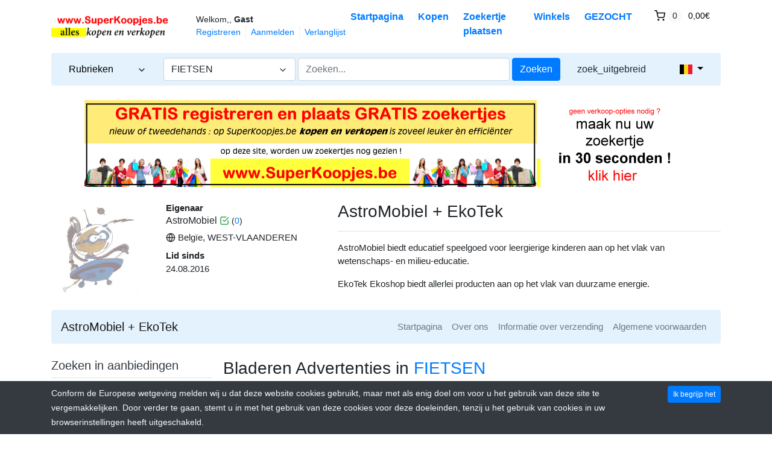

--- FILE ---
content_type: text/html; charset=UTF-8
request_url: https://superkoopjes.be/store/astromobiel-ekotek/?limit=10&parent_id=9608
body_size: 10431
content:
<!DOCTYPE html>

<html dir="ltr" lang="nl">
<head>
    <title>Bladeren Advertenties in FIETSEN - 10 items per page
 | AstroMobiel + EkoTek</title>
    <meta charset="utf-8">
<meta name="robots" content="index, follow">
<meta name="viewport" content="width=device-width, initial-scale=1.0">
<meta http-equiv="X-UA-Compatible" content="IE=edge">

    <link href="/css/flag-icons/css/flag-icon.min.css" rel="stylesheet" type="text/css">
<link href="/css/bootstrap.min.css" rel="stylesheet" type="text/css">
<link href="/js/slick/slick.css" rel="stylesheet" type="text/css">
<link href="/js/slick/slick-theme.css" rel="stylesheet" type="text/css">
<link href="/js/magnific-popup/magnific-popup.css" rel="stylesheet" type="text/css">
<link href="/css/default.css" rel="stylesheet" type="text/css">
<!--[if lt IE 9]><link href="/css/style.ie.css" media="all" rel="stylesheet" type="text/css"><![endif]-->
<link href="/css/mods.css" rel="stylesheet" type="text/css">
<link href="/uploads/favicon.ico" rel="shortcut icon" type="image/vnd.microsoft.icon">
<script src="/js/feather.min.js" type="text/javascript"></script>
<script type="text/javascript" src="/js/jquery.min.js"></script>
<script type="text/javascript" src="/js/jquery-migrate-3.0.0.min.js"></script>
<link href="/themes/eight/css/theme.css" media="all" rel="stylesheet" type="text/css">
<link href="/themes/eight/css/header.one.css" media="all" rel="stylesheet" type="text/css">
<link href="/themes/eight/css/colors.css" media="all" rel="stylesheet" type="text/css"></head>
<body class="theme-blue">


<!-- HEADER -->
<header>
    
<!-- NAVIGATION FOR LG & UP -->
<div class="d-none d-lg-block desktop-navbar">
    <div class="container">
        <!-- HEADER NAVIGATION -->
        <nav class="navbar navbar-expand-lg px-0">
            <a class="navbar-brand" href="https://Superkoopjes.be/"
               title="SuperKoopjes">
                <img src="/uploads/SuperKoopjes4.png"
                     class="img-fluid"
                     alt="SuperKoopjes">
            </a>
            <div class="collapse navbar-collapse">
                <div class="ml-2">
                    <small class="au-welcome-user">
                        Welkom,, <strong>Gast</strong>                    </small>

                    <div class="au-links-desktop">
                        
<ul class="navbar-nav nav-links-desktop">
    <li class="nav-item">
                    <a class="nav-link"
               href="https://Superkoopjes.be/sign-up"
               title="Registreren">Registreren </a>
            </li>
    <li class="nav-item">
                    <a class="nav-link dialog-box" rel="nofollow"
               href="https://Superkoopjes.be/sign-in-modal"
               title="Aanmelden">Aanmelden</a>
            </li>

    <li class="nav-item">
        <a class="nav-link"
           href="https://Superkoopjes.be/wish-list"
           title="Verlanglijst">Verlanglijst</a>
    </li>
</ul>

<div class="dropdown user-dropdown">
    <button class="btn dropdown-toggle" type="button"
            id="myAccountDropdown" data-toggle="dropdown" aria-haspopup="true" aria-expanded="true">
                            <span class="badge badge-text badge-slim">Mijn account</span>
    </button>

    <div class="dropdown-menu dropdown-menu-right" aria-labelledby="myAccountDropdown">

        
                                                                                                                                                                        
                    <a class="dropdown-item"
               href="https://Superkoopjes.be/sign-up"
               title="Registreren">
                Registreren </a>
        
        
                    <a class="dropdown-item dialog-box"
               href="https://Superkoopjes.be/sign-in-modal"
               title="Aanmelden">Aanmelden</a>
            </div>
</div>



                    </div>
                </div>

                <ul class="navbar-nav nav-main-menu ml-auto">
                                                                        <li class="nav-item ">
                                <a class="nav-link"
                                   href="https://Superkoopjes.be/">
                                    Startpagina                                </a>
                            </li>
                                                                                                <li class="nav-item ">
                                <a class="nav-link"
                                   href="https://Superkoopjes.be/categories">
                                    Kopen                                </a>
                            </li>
                                                                                                <li class="nav-item ">
                                <a class="nav-link"
                                   href="https://Superkoopjes.be/sell">
                                    Zoekertje plaatsen                                </a>
                            </li>
                                                                                                                                            <li class="nav-item ">
                                <a class="nav-link"
                                   href="https://Superkoopjes.be/all-stores">
                                    Winkels                                </a>
                            </li>
                                                                                                                                            <li class="nav-item ">
                                <a class="nav-link"
                                   href="https://Superkoopjes.be/classifieds">
                                    GEZOCHT                                </a>
                            </li>
                                            
                    <!-- ## -- ADD -- [ MOD:- CURRENCY SELECTOR ] -->
                                        <!-- ## -- ./ADD -- [ MOD:- CURRENCY SELECTOR ] -->

                                            <li class="nav-item au-cart-dropdown">
                            
<div class="dropdown cart-dropdown">
    <!-- DESKTOP BUTTON -->
    <button class="btn dropdown-toggle d-none d-lg-block" type="button" id="cartDropdown" data-toggle="dropdown"
            aria-haspopup="true" aria-expanded="true">
        <span data-feather="shopping-cart"></span>
        <span class="badge badge-pill badge-light">0</span>
        <span class="badge badge-text badge-slim">0,00€</span>
    </button>
    <!-- /DESKTOP BUTTON -->

    <!-- MOBILE BUTTON -->
    <a href="https://Superkoopjes.be/cart" class="btn d-block d-lg-none">
        <span data-feather="shopping-cart"></span>
        <span class="badge badge-pill badge-light">0</span>
    </a>
    <!-- /MOBILE BUTTON -->

    <div class="dropdown-menu dropdown-menu-right" aria-labelledby="cartDropdown">

                    <div class="text-center"> Your shopping cart is empty.</div>
            </div>
</div>                        </li>
                                    </ul>
            </div>
        </nav>

        <!-- /HEADER NAVIGATION -->

        <!-- SEARCH BAR -->
        <nav class="navbar navbar-light navbar-expand-lg nav-search mt-1 mb-4">
            <div class="row">
                <!-- BROWSE CATEGORIES DROPDOWN -->
                <div class="col-2">
                    <div class="dropdown categories-dropdown">
                        <button class="btn btn-block btn-icon dropdown-toggle" type="button" id="categoriesDropdown"
                                data-toggle="dropdown"
                                aria-haspopup="true" aria-expanded="true">
                            <span>Rubrieken</span>
                            <span data-feather="chevron-down"></span>
                        </button>

                        <div class="dropdown-menu" aria-labelledby="categoriesDropdown">
                            <div class="row">
                                                                        <div class="col-6 categories-item pb-1">
                                            <a href="https://Superkoopjes.be/category/antiek-brocante">
                                                ANTIEK & BROCANTE                                            </a>

                                            <small>(38)</small>
                                        </div>
                                                                                                            <div class="col-6 categories-item pb-1">
                                            <a href="https://Superkoopjes.be/category/audio-video-tv">
                                                AUDIO, VIDEO & TV                                            </a>

                                            <small>(101)</small>
                                        </div>
                                                                                                            <div class="col-6 categories-item pb-1">
                                            <a href="https://Superkoopjes.be/category/auto-en-auto-onderdelen">
                                                AUTO en auto-onderdelen                                            </a>

                                            <small>(35)</small>
                                        </div>
                                                                                                            <div class="col-6 categories-item pb-1">
                                            <a href="https://Superkoopjes.be/category/boeken-cd-dvd-video">
                                                BOEKEN / CD / DVD / VIDEO                                            </a>

                                            <small>(1315)</small>
                                        </div>
                                                                                                            <div class="col-6 categories-item pb-1">
                                            <a href="https://Superkoopjes.be/category/bromfietsen-scooters">
                                                BROMFIETSEN & SCOOTERS                                            </a>

                                            <small>(18)</small>
                                        </div>
                                                                                                            <div class="col-6 categories-item pb-1">
                                            <a href="https://Superkoopjes.be/category/campers-en-accessoires">
                                                CAMPERS en accessoires                                            </a>

                                            <small>(2)</small>
                                        </div>
                                                                                                            <div class="col-6 categories-item pb-1">
                                            <a href="https://Superkoopjes.be/category/caravans-en-onderdelen">
                                                CARAVANS en onderdelen                                            </a>

                                            <small>(6)</small>
                                        </div>
                                                                                                            <div class="col-6 categories-item pb-1">
                                            <a href="https://Superkoopjes.be/category/computers-en-onderdelen">
                                                COMPUTERS en onderdelen                                            </a>

                                            <small>(39)</small>
                                        </div>
                                                                                                            <div class="col-6 categories-item pb-1">
                                            <a href="https://Superkoopjes.be/category/dieren-en-toebehoren">
                                                DIEREN en toebehoren                                            </a>

                                            <small>(19)</small>
                                        </div>
                                                                                                            <div class="col-6 categories-item pb-1">
                                            <a href="https://Superkoopjes.be/category/doe-het-zelf">
                                                DOE-HET-ZELF                                            </a>

                                            <small>(36)</small>
                                        </div>
                                                                                                            <div class="col-6 categories-item pb-1">
                                            <a href="https://Superkoopjes.be/category/fietsen">
                                                FIETSEN                                            </a>

                                            <small>(26)</small>
                                        </div>
                                                                                                            <div class="col-6 categories-item pb-1">
                                            <a href="https://Superkoopjes.be/category/games">
                                                GAMES                                            </a>

                                            <small>(16)</small>
                                        </div>
                                                                                                            <div class="col-6 categories-item pb-1">
                                            <a href="https://Superkoopjes.be/category/geschenken">
                                                GESCHENKEN                                            </a>

                                            <small>(43)</small>
                                        </div>
                                                                                                            <div class="col-6 categories-item pb-1">
                                            <a href="https://Superkoopjes.be/category/hobby">
                                                HOBBY                                            </a>

                                            <small>(10)</small>
                                        </div>
                                                                                                            <div class="col-6 categories-item pb-1">
                                            <a href="https://Superkoopjes.be/category/immo">
                                                IMMO                                            </a>

                                            <small>(17)</small>
                                        </div>
                                                                                                            <div class="col-6 categories-item pb-1">
                                            <a href="https://Superkoopjes.be/category/jobs">
                                                JOBS                                            </a>

                                            <small>(9)</small>
                                        </div>
                                                                                                            <div class="col-6 categories-item pb-1">
                                            <a href="https://Superkoopjes.be/category/juwelen-en-sieraden">
                                                JUWELEN en SIERADEN                                            </a>

                                            <small>(13)</small>
                                        </div>
                                                                                                            <div class="col-6 categories-item pb-1">
                                            <a href="https://Superkoopjes.be/category/keuken">
                                                KEUKEN                                            </a>

                                            <small>(21)</small>
                                        </div>
                                                                                                            <div class="col-6 categories-item pb-1">
                                            <a href="https://Superkoopjes.be/category/kledij">
                                                KLEDIJ                                            </a>

                                            <small>(118)</small>
                                        </div>
                                                                                                            <div class="col-6 categories-item pb-1">
                                            <a href="https://Superkoopjes.be/category/kunst">
                                                KUNST                                            </a>

                                            <small>(9)</small>
                                        </div>
                                                                                                            <div class="col-6 categories-item pb-1">
                                            <a href="https://Superkoopjes.be/category/meubelen">
                                                MEUBELEN                                            </a>

                                            <small>(154)</small>
                                        </div>
                                                                                                            <div class="col-6 categories-item pb-1">
                                            <a href="https://Superkoopjes.be/category/motoren">
                                                MOTOREN                                            </a>

                                            <small>(12)</small>
                                        </div>
                                                                                                            <div class="col-6 categories-item pb-1">
                                            <a href="https://Superkoopjes.be/category/oldtimers-en-onderdelen">
                                                OLDTIMERS en onderdelen                                            </a>

                                            <small>(0)</small>
                                        </div>
                                                                                                            <div class="col-6 categories-item pb-1">
                                            <a href="https://Superkoopjes.be/category/parfums">
                                                PARFUMS                                            </a>

                                            <small>(0)</small>
                                        </div>
                                                                                                            <div class="col-6 categories-item pb-1">
                                            <a href="https://Superkoopjes.be/category/security-veiligheid">
                                                SECURITY / VEILIGHEID                                            </a>

                                            <small>(11)</small>
                                        </div>
                                                                                                            <div class="col-6 categories-item pb-1">
                                            <a href="https://Superkoopjes.be/category/smartphones-gsm">
                                                SMARTPHONES & GSM                                            </a>

                                            <small>(53)</small>
                                        </div>
                                                                                                            <div class="col-6 categories-item pb-1">
                                            <a href="https://Superkoopjes.be/category/speelgoed">
                                                SPEELGOED                                            </a>

                                            <small>(36)</small>
                                        </div>
                                                                                                            <div class="col-6 categories-item pb-1">
                                            <a href="https://Superkoopjes.be/category/sport">
                                                SPORT                                            </a>

                                            <small>(18)</small>
                                        </div>
                                                                                                            <div class="col-6 categories-item pb-1">
                                            <a href="https://Superkoopjes.be/category/tickets">
                                                TICKETS                                            </a>

                                            <small>(1)</small>
                                        </div>
                                                                                                            <div class="col-6 categories-item pb-1">
                                            <a href="https://Superkoopjes.be/category/toestellen">
                                                TOESTELLEN                                            </a>

                                            <small>(84)</small>
                                        </div>
                                                                                                            <div class="col-6 categories-item pb-1">
                                            <a href="https://Superkoopjes.be/category/verzamelen">
                                                VERZAMELEN                                            </a>

                                            <small>(11)</small>
                                        </div>
                                                                                                            <div class="col-6 categories-item pb-1">
                                            <a href="https://Superkoopjes.be/category/diversen-alle-overige">
                                                DIVERSEN (ALLE OVERIGE)                                            </a>

                                            <small>(573)</small>
                                        </div>
                                                                                                            <div class="col-6 categories-item pb-1">
                                            <a href="https://Superkoopjes.be/category/volwassenen-div-rubrieken">
                                                VOLWASSENEN - div. rubrieken                                            </a>

                                            <small>(2)</small>
                                        </div>
                                                                                                </div>
                        </div>
                    </div>
                </div>
                <!-- /BROWSE CATEGORIES DROPDOWN -->

                <div class="col">
                    <!-- SEARCH FORM -->
                    <form id="form-header-search" class="row"
                          action="https://Superkoopjes.be/search"
                          method="get">
                        <input type="hidden" name="parent_id" value="9608">                        <div class="col-4 px-0">
                            <ul id="category-select-content">
                                <li>
                                    <a href="#"
                                       data-id=""
                                       data-category-name="Alle rubrieken">
                                        Alle rubrieken                                    </a>
                                </li>
                                                                    <li>
                                        <a href="https://Superkoopjes.be/category/antiek-brocante"
                                           data-id="9584"
                                           data-category-name="ANTIEK & BROCANTE">
                                            ANTIEK & BROCANTE                                        </a>
                                    </li>
                                                                    <li>
                                        <a href="https://Superkoopjes.be/category/audio-video-tv"
                                           data-id="9601"
                                           data-category-name="AUDIO, VIDEO & TV">
                                            AUDIO, VIDEO & TV                                        </a>
                                    </li>
                                                                    <li>
                                        <a href="https://Superkoopjes.be/category/auto-en-auto-onderdelen"
                                           data-id="9580"
                                           data-category-name="AUTO en auto-onderde...">
                                            AUTO en auto-onderdelen                                        </a>
                                    </li>
                                                                    <li>
                                        <a href="https://Superkoopjes.be/category/boeken-cd-dvd-video"
                                           data-id="9582"
                                           data-category-name="BOEKEN / CD / DVD / ...">
                                            BOEKEN / CD / DVD / VIDEO                                        </a>
                                    </li>
                                                                    <li>
                                        <a href="https://Superkoopjes.be/category/bromfietsen-scooters"
                                           data-id="9621"
                                           data-category-name="BROMFIETSEN & SCOOTE...">
                                            BROMFIETSEN & SCOOTERS                                        </a>
                                    </li>
                                                                    <li>
                                        <a href="https://Superkoopjes.be/category/campers-en-accessoires"
                                           data-id="9610"
                                           data-category-name="CAMPERS en accessoir...">
                                            CAMPERS en accessoires                                        </a>
                                    </li>
                                                                    <li>
                                        <a href="https://Superkoopjes.be/category/caravans-en-onderdelen"
                                           data-id="9605"
                                           data-category-name="CARAVANS en onderdel...">
                                            CARAVANS en onderdelen                                        </a>
                                    </li>
                                                                    <li>
                                        <a href="https://Superkoopjes.be/category/computers-en-onderdelen"
                                           data-id="9602"
                                           data-category-name="COMPUTERS en onderde...">
                                            COMPUTERS en onderdelen                                        </a>
                                    </li>
                                                                    <li>
                                        <a href="https://Superkoopjes.be/category/dieren-en-toebehoren"
                                           data-id="9600"
                                           data-category-name="DIEREN en toebehoren">
                                            DIEREN en toebehoren                                        </a>
                                    </li>
                                                                    <li>
                                        <a href="https://Superkoopjes.be/category/doe-het-zelf"
                                           data-id="9616"
                                           data-category-name="DOE-HET-ZELF">
                                            DOE-HET-ZELF                                        </a>
                                    </li>
                                                                    <li>
                                        <a href="https://Superkoopjes.be/category/fietsen"
                                           data-id="9608"
                                           data-category-name="FIETSEN">
                                            FIETSEN                                        </a>
                                    </li>
                                                                    <li>
                                        <a href="https://Superkoopjes.be/category/games"
                                           data-id="9617"
                                           data-category-name="GAMES">
                                            GAMES                                        </a>
                                    </li>
                                                                    <li>
                                        <a href="https://Superkoopjes.be/category/geschenken"
                                           data-id="9591"
                                           data-category-name="GESCHENKEN">
                                            GESCHENKEN                                        </a>
                                    </li>
                                                                    <li>
                                        <a href="https://Superkoopjes.be/category/hobby"
                                           data-id="9633"
                                           data-category-name="HOBBY">
                                            HOBBY                                        </a>
                                    </li>
                                                                    <li>
                                        <a href="https://Superkoopjes.be/category/immo"
                                           data-id="9581"
                                           data-category-name="IMMO">
                                            IMMO                                        </a>
                                    </li>
                                                                    <li>
                                        <a href="https://Superkoopjes.be/category/jobs"
                                           data-id="9579"
                                           data-category-name="JOBS">
                                            JOBS                                        </a>
                                    </li>
                                                                    <li>
                                        <a href="https://Superkoopjes.be/category/juwelen-en-sieraden"
                                           data-id="9603"
                                           data-category-name="JUWELEN en SIERADEN">
                                            JUWELEN en SIERADEN                                        </a>
                                    </li>
                                                                    <li>
                                        <a href="https://Superkoopjes.be/category/keuken"
                                           data-id="9626"
                                           data-category-name="KEUKEN">
                                            KEUKEN                                        </a>
                                    </li>
                                                                    <li>
                                        <a href="https://Superkoopjes.be/category/kledij"
                                           data-id="9583"
                                           data-category-name="KLEDIJ">
                                            KLEDIJ                                        </a>
                                    </li>
                                                                    <li>
                                        <a href="https://Superkoopjes.be/category/kunst"
                                           data-id="9588"
                                           data-category-name="KUNST">
                                            KUNST                                        </a>
                                    </li>
                                                                    <li>
                                        <a href="https://Superkoopjes.be/category/meubelen"
                                           data-id="9590"
                                           data-category-name="MEUBELEN">
                                            MEUBELEN                                        </a>
                                    </li>
                                                                    <li>
                                        <a href="https://Superkoopjes.be/category/motoren"
                                           data-id="9620"
                                           data-category-name="MOTOREN">
                                            MOTOREN                                        </a>
                                    </li>
                                                                    <li>
                                        <a href="https://Superkoopjes.be/category/oldtimers-en-onderdelen"
                                           data-id="9606"
                                           data-category-name="OLDTIMERS en onderde...">
                                            OLDTIMERS en onderdelen                                        </a>
                                    </li>
                                                                    <li>
                                        <a href="https://Superkoopjes.be/category/parfums"
                                           data-id="9635"
                                           data-category-name="PARFUMS">
                                            PARFUMS                                        </a>
                                    </li>
                                                                    <li>
                                        <a href="https://Superkoopjes.be/category/security-veiligheid"
                                           data-id="9611"
                                           data-category-name="SECURITY / VEILIGHEI...">
                                            SECURITY / VEILIGHEID                                        </a>
                                    </li>
                                                                    <li>
                                        <a href="https://Superkoopjes.be/category/smartphones-gsm"
                                           data-id="9624"
                                           data-category-name="SMARTPHONES & GSM">
                                            SMARTPHONES & GSM                                        </a>
                                    </li>
                                                                    <li>
                                        <a href="https://Superkoopjes.be/category/speelgoed"
                                           data-id="9585"
                                           data-category-name="SPEELGOED">
                                            SPEELGOED                                        </a>
                                    </li>
                                                                    <li>
                                        <a href="https://Superkoopjes.be/category/sport"
                                           data-id="9589"
                                           data-category-name="SPORT">
                                            SPORT                                        </a>
                                    </li>
                                                                    <li>
                                        <a href="https://Superkoopjes.be/category/tickets"
                                           data-id="9618"
                                           data-category-name="TICKETS">
                                            TICKETS                                        </a>
                                    </li>
                                                                    <li>
                                        <a href="https://Superkoopjes.be/category/toestellen"
                                           data-id="9587"
                                           data-category-name="TOESTELLEN">
                                            TOESTELLEN                                        </a>
                                    </li>
                                                                    <li>
                                        <a href="https://Superkoopjes.be/category/verzamelen"
                                           data-id="9619"
                                           data-category-name="VERZAMELEN">
                                            VERZAMELEN                                        </a>
                                    </li>
                                                                    <li>
                                        <a href="https://Superkoopjes.be/category/diversen-alle-overige"
                                           data-id="9586"
                                           data-category-name="DIVERSEN (ALLE OVERI...">
                                            DIVERSEN (ALLE OVERIGE)                                        </a>
                                    </li>
                                                                    <li>
                                        <a href="https://Superkoopjes.be/category/volwassenen-div-rubrieken"
                                           data-id="9614"
                                           data-category-name="VOLWASSENEN - div. r...">
                                            VOLWASSENEN - div. rubrieken                                        </a>
                                    </li>
                                                            </ul>
                            <a id="category-select-btn" class="form-control" href="#">
                                <span>FIETSEN</span> <span data-feather="chevron-down"></span>
                            </a>
                        </div>
                        <div class="col px-1">
                            <input id="basic-search" type="text" name="keywords" class="form-control"
                                   value=""
                                   placeholder="Zoeken...">
                        </div>
                        <div class="col-auto px-0">
                            <button type="submit"
                                    class="btn btn-primary">Zoeken</button>
                        </div>
                    </form>
                    <!-- /SEARCH FORM -->
                </div>

                <!-- ADVANCED SEARCH LINK -->
                <div class="col-auto">
                    <a class="btn btn-link"
                       href="https://Superkoopjes.be/advanced-search">zoek_uitgebreid</a>
                </div>
                <!-- /ADVANCED SEARCH LINK -->

                <!-- LANGUAGE BAR -->
                <div class="col-auto">
                    
    <div class="dropdown language-dropdown">
        <button class="btn dropdown-toggle" type="button"
                id="languageDropdown" data-toggle="dropdown" aria-haspopup="true" aria-expanded="true">
            <span class="flag-icon flag-icon-be"></span>
        </button>

                    <div class="dropdown-menu dropdown-menu-right" aria-labelledby="languageDropdown">
                                    <a class="dropdown-item"
                       href="https://Superkoopjes.be/store/astromobiel-ekotek/?limit=10&parent_id=9608&lang=en_GB">
                        <span class="flag-icon flag-icon-gb mr-2"></span>
                        English                    </a>
                                    <a class="dropdown-item"
                       href="https://Superkoopjes.be/store/astromobiel-ekotek/?limit=10&parent_id=9608&lang=en_US">
                        <span class="flag-icon flag-icon-us mr-2"></span>
                        English                    </a>
                                    <a class="dropdown-item"
                       href="https://Superkoopjes.be/store/astromobiel-ekotek/?limit=10&parent_id=9608&lang=fr_BE">
                        <span class="flag-icon flag-icon-be mr-2"></span>
                        French Belgium                    </a>
                                    <a class="dropdown-item"
                       href="https://Superkoopjes.be/store/astromobiel-ekotek/?limit=10&parent_id=9608&lang=nl_BE">
                        <span class="flag-icon flag-icon-be mr-2"></span>
                        Dutch Belgium                    </a>
                                    <a class="dropdown-item"
                       href="https://Superkoopjes.be/store/astromobiel-ekotek/?limit=10&parent_id=9608&lang=nl_NL">
                        <span class="flag-icon flag-icon-nl mr-2"></span>
                        Dutch                    </a>
                            </div>
            </div>
                </div>
                <!-- /LANGUAGE BAR -->
            </div>
        </nav>
        <!-- /SEARCH BAR -->
    </div>
</div>
<!-- /NAVIGATION FOR LG & UP -->

<!-- NAVIGATION FOR MD & LOWER -->
<div class="d-block d-lg-none mobile-navbar">
    <nav class="navbar" id="mobileNavbar">
        <button type="button" data-toggle="collapse" data-target="#mobileHeaderMenu"
                aria-expanded="false" aria-controls="mobileHeaderMenu">
            <span data-feather="menu"></span>
        </button>

        <a class="navbar-brand" href="https://Superkoopjes.be/"
           title="SuperKoopjes">
            <img src="/uploads/SuperKoopjes4.png"
                 class="img-fluid"
                 alt="SuperKoopjes">
        </a>

        <button type="button" data-toggle="collapse" data-target="#mobileSearchForm"
                aria-expanded="false" aria-controls="mobileSearchForm">
            <span data-feather="search"></span>
        </button>

                    <div class="au-cart-dropdown">
                
<div class="dropdown cart-dropdown">
    <!-- DESKTOP BUTTON -->
    <button class="btn dropdown-toggle d-none d-lg-block" type="button" id="cartDropdown" data-toggle="dropdown"
            aria-haspopup="true" aria-expanded="true">
        <span data-feather="shopping-cart"></span>
        <span class="badge badge-pill badge-light">0</span>
        <span class="badge badge-text badge-slim">0,00€</span>
    </button>
    <!-- /DESKTOP BUTTON -->

    <!-- MOBILE BUTTON -->
    <a href="https://Superkoopjes.be/cart" class="btn d-block d-lg-none">
        <span data-feather="shopping-cart"></span>
        <span class="badge badge-pill badge-light">0</span>
    </a>
    <!-- /MOBILE BUTTON -->

    <div class="dropdown-menu dropdown-menu-right" aria-labelledby="cartDropdown">

                    <div class="text-center"> Your shopping cart is empty.</div>
            </div>
</div>            </div>
        
        <!-- SEARCH FORM -->
        <div class="collapse" id="mobileSearchForm">
            <form action="https://Superkoopjes.be/search"
                  method="get">

                <div class="has-icons">
                     <input type="text" name="keywords" value="" id="basic-search" placeholder="Zoeken..." class="form-control has-icon-right">                     <span class="glyphicon glyphicon-search btn-icon-search icon-right"></span>
                </div>
            </form>
        </div>
        <!-- /SEARCH FORM -->

        <!-- HEADER MENU -->
        <div class="collapse" id="mobileHeaderMenu">
            <ul class="nav flex-column">
                <li class="nav-item">
                    <div class="d-flex justify-content-between">
                        <small class="au-welcome-user">
                            Welkom,, <strong>Gast</strong>                        </small>

                        <!-- LANGUAGE BAR -->
                        
    <div class="dropdown language-dropdown">
        <button class="btn dropdown-toggle" type="button"
                id="languageDropdown" data-toggle="dropdown" aria-haspopup="true" aria-expanded="true">
            <span class="flag-icon flag-icon-be"></span>
        </button>

                    <div class="dropdown-menu dropdown-menu-right" aria-labelledby="languageDropdown">
                                    <a class="dropdown-item"
                       href="https://Superkoopjes.be/store/astromobiel-ekotek/?limit=10&parent_id=9608&lang=en_GB">
                        <span class="flag-icon flag-icon-gb mr-2"></span>
                        English                    </a>
                                    <a class="dropdown-item"
                       href="https://Superkoopjes.be/store/astromobiel-ekotek/?limit=10&parent_id=9608&lang=en_US">
                        <span class="flag-icon flag-icon-us mr-2"></span>
                        English                    </a>
                                    <a class="dropdown-item"
                       href="https://Superkoopjes.be/store/astromobiel-ekotek/?limit=10&parent_id=9608&lang=fr_BE">
                        <span class="flag-icon flag-icon-be mr-2"></span>
                        French Belgium                    </a>
                                    <a class="dropdown-item"
                       href="https://Superkoopjes.be/store/astromobiel-ekotek/?limit=10&parent_id=9608&lang=nl_BE">
                        <span class="flag-icon flag-icon-be mr-2"></span>
                        Dutch Belgium                    </a>
                                    <a class="dropdown-item"
                       href="https://Superkoopjes.be/store/astromobiel-ekotek/?limit=10&parent_id=9608&lang=nl_NL">
                        <span class="flag-icon flag-icon-nl mr-2"></span>
                        Dutch                    </a>
                            </div>
            </div>
                        <!-- /LANGUAGE BAR -->
                    </div>
                </li>

                <!-- ## -- ADD -- [ MOD:- CURRENCY SELECTOR ] -->
                                <!-- ## -- ./ADD -- [ MOD:- CURRENCY SELECTOR ] -->

                                                            <li class="nav-item ">
                            <a class="nav-link"
                               href="https://Superkoopjes.be/">
                                Startpagina                            </a>
                        </li>
                                                                                <li class="nav-item ">
                            <a class="nav-link"
                               href="https://Superkoopjes.be/categories">
                                Kopen                            </a>
                        </li>
                                                                                <li class="nav-item ">
                            <a class="nav-link"
                               href="https://Superkoopjes.be/sell">
                                Zoekertje plaatsen                            </a>
                        </li>
                                                                                                                    <li class="nav-item ">
                            <a class="nav-link"
                               href="https://Superkoopjes.be/all-stores">
                                Winkels                            </a>
                        </li>
                                                                                                                    <li class="nav-item ">
                            <a class="nav-link"
                               href="https://Superkoopjes.be/classifieds">
                                GEZOCHT                            </a>
                        </li>
                                    
                <li class="nav-item">
                    <a class="nav-link"
                       href="https://Superkoopjes.be/wish-list"
                       title="Verlanglijst">Verlanglijst</a>
                </li>

                <li class="nav-item au-links-mobile">
                    
<span>
            <a class="nav-link"
           href="https://Superkoopjes.be/sign-up"
           title="Registreren">Registreren </a>
    </span>
/
<span>
            <a class="nav-link dialog-box" rel="nofollow"
           href="https://Superkoopjes.be/sign-in-modal"
           title="Aanmelden">Aanmelden</a>
    </span>
                </li>
            </ul>
        </div>
        <!-- /HEADER MENU -->
    </nav>

</div>
<!-- /NAVIGATION FOR MD & LOWER -->

    <!-- HEADER ADVERT -->
            <div class="mb-4 mx-3 text-center">
            
    <a href="https://Superkoopjes.be/aredir/5"
       target="_blank">
        <img src="/uploads/SUPERKOOPJES-bannerSITE-20170916-(1).png"
             class="img-fluid" alt="SITE - HEAD BANNER">
    </a>
        </div>
        <!-- /HEADER ADVERT -->
</header>
<!-- /HEADER -->


<!-- MAIN CONTENT -->
<main class="container">
            <!-- HEADLINE -->
                <!-- /HEADLINE -->

        <!-- SITE MESSAGES -->
                <!-- /SITE MESSAGES -->

        <header class="store-header mb-4">
    <div class="row mb-3">
        <div class="col-6 col-sm-2">
            <img src="/uploads/cache/UFOalien-300x300.gif" alt="AstroMobiel + EkoTek" class="img-fluid rounded" >        </div>

        <div class="col-6 col-sm-3">
            <dl>
                <dt>Eigenaar</dt>
                <dd>
                    <h6>AstroMobiel <svg xmlns="http://www.w3.org/2000/svg" width="24" height="24" viewBox="0 0 24 24" fill="none" stroke="currentColor" stroke-width="2" stroke-linecap="round" stroke-linejoin="round" class="feather feather-check-square text-success" title="Geverifieerde gebruiker"><polyline points="9 11 12 14 22 4"></polyline><path d="M21 12v7a2 2 0 0 1-2 2H5a2 2 0 0 1-2-2V5a2 2 0 0 1 2-2h11"></path></svg> <small>(<a href="https://Superkoopjes.be/display-feedback/astromobiel">0</a>)</small></h6>
                </dd>
                <dd>
                    <span data-feather="globe"></span>
                    Belgïe, WEST-VLAANDEREN                </dd>

                <dt>Lid sinds</dt>
                <dd>24.08.2016</dd>
            </dl>

                    </div>

        <div class="col-12 col-sm-7">
            
    <div class="d-flex justify-content-between flex-wrap flex-md-nowrap align-items-center pb-2 mb-3 border-bottom">
        <h1 class="h3">AstroMobiel + EkoTek</h1>

            </div>


            <div class="my-2">
                <p>AstroMobiel biedt educatief speelgoed voor leergierige kinderen aan op het vlak van wetenschaps- en milieu-educatie.</p><p>EkoTek Ekoshop biedt allerlei producten aan op het vlak van duurzame energie.</p>            </div>
        </div>
    </div>

    <nav class="navbar navbar-expand-lg navbar-light">
        <a class="navbar-brand"
           href="https://Superkoopjes.be/store/astromobiel-ekotek">AstroMobiel + EkoTek</a>

        <button class="navbar-toggler" type="button" data-toggle="collapse" data-target="#storeNav"
                aria-controls="storeNav" aria-expanded="false" aria-label="Toggle navigation">
            <span class="navbar-toggler-icon"></span>
        </button>
        <div class="collapse navbar-collapse" id="storeNav">
            <ul class="navbar-nav ml-auto">
                <li class="nav-item">
                    <a class="nav-link" href="https://Superkoopjes.be/store/astromobiel-ekotek">
                        Startpagina                    </a>
                </li>
                <li class="nav-item">
                    <a class="nav-link" href="https://Superkoopjes.be/store/astromobiel-ekotek/?page=store_about">
                        Over ons                    </a>
                </li>
                <li class="nav-item">
                    <a class="nav-link"
                       href="https://Superkoopjes.be/store/astromobiel-ekotek/?page=store_shipping_information">
                        Informatie over verzending                    </a>
                </li>
                <li class="nav-item">
                    <a class="nav-link"
                       href="https://Superkoopjes.be/store/astromobiel-ekotek/?page=store_company_policies">
                        Algemene voorwaarden                    </a>
                </li>
            </ul>
        </div>
    </nav>
</header>



<div class="row">
    <nav class="col-lg-3 pr-lg-1 sidebar">
        <!-- SIDEBAR -->
        
<nav class="sidebar-menu sidebar-search">
    <div class="h5 sidebar-heading pb-2 border-bottom">
        <a data-toggle="collapse" href="#searchFilterForm"
           role="button" aria-expanded="false" aria-controls="searchFilterForm">
            Zoeken in aanbiedingen            <span class="glyphicon glyphicon-triangle-bottom"></span>
        </a>
    </div>

    <div class="collapse" id="searchFilterForm">
        <form action="/store/astromobiel-ekotek/" method="GET">
            <input type="hidden" name="sort" value="">
<input type="hidden" name="filter" value="">
            <ul>
                                        <li class="nav-item nav-dropdown">
                            <a class="nav-dropdown-toggle open"
                               data-toggle="collapse" href="#collapse0">
                                Trefwoorden                            </a>

                            <ul class="collapse show" id="collapse0">
                                <li class="nav-item">
                                                                            <div class="has-icons">
                                             <input type="text" name="keywords" value="" class="form-control has-icon-right" placeholder="Zoeken...">                                             <span class="glyphicon glyphicon-search btn-icon-search icon-right"></span>
                                        </div>
                                                                    </li>
                            </ul>
                        </li>
                                            <li class="nav-item nav-dropdown">
                            <a class="nav-dropdown-toggle open"
                               data-toggle="collapse" href="#collapse1">
                                Rubrieken                            </a>

                            <ul class="collapse show" id="collapse1">
                                <li class="nav-item">
                                                                            <div class="category-breadcrumbs"><a href="https://Superkoopjes.be/store/astromobiel-ekotek/?limit=10&parent_id=9608">FIETSEN</a> [ <a href="https://Superkoopjes.be/store/astromobiel-ekotek/?limit=10">Reset</a> ]</div><input type="hidden" name="parent_id" value="9608" >                                                                    </li>
                            </ul>
                        </li>
                                            <li class="nav-item nav-dropdown">
                            <a class="nav-dropdown-toggle open"
                               data-toggle="collapse" href="#collapse2">
                                nieuw of tweedehands                            </a>

                            <ul class="collapse show" id="collapse2">
                                <li class="nav-item">
                                                                            <input type="hidden" name="custom_field_1[]" value=""><div class="form-check"><input type="checkbox" name="custom_field_1[]" value="NIEUW" class="form-check-input"><label class="form-check-label">nieuw</label></div>
<div class="form-check"><input type="checkbox" name="custom_field_1[]" value="TWEEDEHANDS" class="form-check-input"><label class="form-check-label">tweedehands</label></div>
<div class="form-check"><input type="checkbox" name="custom_field_1[]" value="status nog onbekend" class="form-check-input"><label class="form-check-label">onbekend</label></div>
                                                                    </li>
                            </ul>
                        </li>
                                            <li class="nav-item nav-dropdown">
                            <a class="nav-dropdown-toggle open"
                               data-toggle="collapse" href="#collapse3">
                                Prijs                            </a>

                            <ul class="collapse show" id="collapse3">
                                <li class="nav-item">
                                                                            € <input type="text" name="price[0]" class="form-control input-tiny"value="" >  - € <input type="text" name="price[1]" class="form-control input-tiny"value="" >                                                                     </li>
                            </ul>
                        </li>
                                            <li class="nav-item nav-dropdown">
                            <a class="nav-dropdown-toggle open"
                               data-toggle="collapse" href="#collapse4">
                                Alleen weergeven                            </a>

                            <ul class="collapse show" id="collapse4">
                                <li class="nav-item">
                                                                            <input type="hidden" name="show_only[]" value=""><div class="form-check"><input type="checkbox" name="show_only[]" value="accept_returns" class="form-check-input"><label class="form-check-label">Retour aanvaard (J/N)</label></div>
<div class="form-check"><input type="checkbox" name="show_only[]" value="sold" class="form-check-input"><label class="form-check-label">Verkochte artikelen</label></div>
<div class="form-check"><input type="checkbox" name="show_only[]" value="make_offer" class="form-check-input"><label class="form-check-label">Vrij bod wordt aanvaard</label></div>
                                                                    </li>
                            </ul>
                        </li>
                                            <li class="nav-item nav-dropdown">
                            <a class="nav-dropdown-toggle open"
                               data-toggle="collapse" href="#collapse5">
                                Formaat                            </a>

                            <ul class="collapse show" id="collapse5">
                                <li class="nav-item">
                                                                            <input type="hidden" name="listing_type[]" value=""><div class="form-check"><input type="checkbox" name="listing_type[]" value="auction" class="form-check-input"><label class="form-check-label">Veiling</label></div>
<div class="form-check"><input type="checkbox" name="listing_type[]" value="product" class="form-check-input"><label class="form-check-label">Product</label></div>
                                                                    </li>
                            </ul>
                        </li>
                                            <li class="nav-item nav-dropdown">
                            <a class="nav-dropdown-toggle open"
                               data-toggle="collapse" href="#collapse6">
                                Land                            </a>

                            <ul class="collapse show" id="collapse6">
                                <li class="nav-item">
                                                                             <select name="country" class="form-control"><optgroup disabled hidden></optgroup><option value="0">Alle landen</option><option value="1885">Belgïe</option><option value="2011">Nederland</option><option value="1939">Frankrijk</option><option value="1986">Luxemburg</option><option value="2326">Spanje</option><option value="2082">Verenigde Arabische Emiraten</option><option value="2084">Verenigde Staten</option></select>                                                                     </li>
                            </ul>
                        </li>
                                            <li class="nav-item nav-dropdown">
                            <a class="nav-dropdown-toggle open"
                               data-toggle="collapse" href="#collapse7">
                                Provincie                            </a>

                            <ul class="collapse show" id="collapse7">
                                <li class="nav-item">
                                                                             <select name="state" class="form-control input-medium"><optgroup disabled hidden></optgroup><option value="0">Zoek op provincie</option></select>                                                                     </li>
                            </ul>
                        </li>
                                            <li class="nav-item nav-dropdown">
                            <a class="nav-dropdown-toggle open"
                               data-toggle="collapse" href="#collapse8">
                                Postcode                            </a>

                            <ul class="collapse show" id="collapse8">
                                <li class="nav-item">
                                                                             <input type="text" name="address" value="" class="form-control input-small">                                                                     </li>
                            </ul>
                        </li>
                                            <li class="nav-item nav-dropdown">
                            <a class="nav-dropdown-toggle open"
                               data-toggle="collapse" href="#collapse9">
                                                            </a>

                            <ul class="collapse show" id="collapse9">
                                <li class="nav-item">
                                                                             <input type="submit" name="submit_search" value="Zoeken" class="btn btn-primary btn-lg btn btn-lg btn-block btn-primary"> 
                                                                    </li>
                            </ul>
                        </li>
                                </ul>
        </form>
    </div>
</nav>

        <!-- /SIDEBAR -->
    </nav>
    <main class="col-lg-9">
        <div class="main-content">
            <!-- HEADLINE -->
            
<div class=" pb-2 mb-3 border-bottom">
            <h1 class="h3">
            Bladeren Advertenties in <a href="https://Superkoopjes.be/store/astromobiel-ekotek/?limit=10&parent_id=9608">FIETSEN</a>        </h1>
    
            <h5 class="h6 mt-2">
            10 items per page        </h5>
    </div>            <!-- /HEADLINE -->

                            <div class="py-4 text-center">
                    Geen zoekertjes gevonden die overeenstemmen met uw uw zoekopdracht.                </div>
                    </div>
    </main>
</div>


    </main>
<!-- /MAIN CONTENT -->


<!-- FOOTER ADVERT -->
    <div class="mt-5 mx-3 pt-5 text-center">
        
    <a href="https://Superkoopjes.be/aredir/15"
       target="_blank">
        <img src="/uploads/SUPERKOOPJES-social.png"
             class="img-fluid" alt="SOCIAAL">
    </a>
    </div>
<!-- /FOOTER ADVERT -->


<!-- RECENTLY VIEWED LISTINGS -->
<!-- /RECENTLY VIEWED LISTINGS -->

<!-- FOOTER -->
<footer class="footer-two mt-5 py-3 py-md-4">
    <!-- FOOTER CONTENT -->
    <div class="footer container">
        <div class="row">
            <div class="col-md-2 d-none d-md-block">
                <a class="footer-logo" href="https://Superkoopjes.be/"
                   title="SuperKoopjes">
                    <img src="/uploads/SuperKoopjes4.png"
                         class="img-fluid"
                         alt="SuperKoopjes">
                </a>
            </div>
            <div class="col-md footer-links mx-md-5">
                <div class="row">
                    <div class="col-md-4 px-md-1">
                        
<h4>Over Ons</h4>

<ul class="nav flex-column">
            <li class="nav-item">
            <a class="nav-link "
               href="https://Superkoopjes.be/section/over-ons/3">
                Over ons            </a>
        </li>
            <li class="nav-item">
            <a class="nav-link "
               href="https://Superkoopjes.be/section/contacteer-ons/4">
                Contacteer ons            </a>
        </li>
            <li class="nav-item">
            <a class="nav-link "
               href="https://Superkoopjes.be/section/faq/2">
                FAQ            </a>
        </li>
    </ul>                    </div>
                    <div class="col-md-4 px-md-1">
                        
<h4>Onze Website</h4>

<ul class="nav flex-column">
            <li class="nav-item">
            <a class="nav-link "
               href="https://Superkoopjes.be/section/help/1">
                Help            </a>
        </li>
            <li class="nav-item">
            <a class="nav-link "
               href="https://Superkoopjes.be/site-fees">
                Wat is gratis en wat is betalend?            </a>
        </li>
            <li class="nav-item">
            <a class="nav-link "
               href="https://Superkoopjes.be/section/nieuws/7">
                Nieuws            </a>
        </li>
    </ul>                    </div>
                    <div class="col-md-4 px-md-1">
                        
<h4>Voorwaarden</h4>

<ul class="nav flex-column">
            <li class="nav-item">
            <a class="nav-link "
               href="https://Superkoopjes.be/section/privacybeleid/6">
                Privacybeleid            </a>
        </li>
            <li class="nav-item">
            <a class="nav-link "
               href="https://Superkoopjes.be/section/algemene-voorwaarden/5">
                Algemene Voorwaarden            </a>
        </li>
    </ul>                    </div>
                </div>
            </div>
            <div class="col-md-4">
                
                <div class="mb-4">
                    
<div>
                                        <a href="https://www.facebook.com/SuperKoopjesbe-220930935062032/"
                   title="Facebook"
                   target="_blank"
                   class="btn text-white" style="background-color: #3b5998;">
                    <span data-feather="facebook"></span>
                </a>
                                                            <a href="https://twitter.com/SuperkoopjesBe"
                   title="Twitter"
                   target="_blank"
                   class="btn text-white" style="background-color: #00aced;">
                    <span data-feather="twitter"></span>
                </a>
                                                                                                                            <a href="https://Superkoopjes.be/rss"
                   title="RSS"
                   target="_blank"
                   class="btn text-white" style="background-color: #ff6600;">
                    <span data-feather="rss"></span>
                </a>
                        </div>

                </div>

                <div class="border-top pt-3">
                    <small>Powered by <a href="https://Superkoopjes.be" target="_blank">SuperKoopjes</a>.
                        &copy;2026 SuperKoopjes</small>
                </div>
            </div>
        </div>
    </div>
    <!-- FOOTER CONTENT -->
</footer><!-- /FOOTER -->


<!-- cookie usage confirmation helper -->

<div class="cookie-usage bg-dark text-light py-2">
    <div class="container">
        <div class="row">
            <div class="col-12 col-sm">
                <small>Conform de Europese wetgeving melden wij u dat deze website cookies gebruikt, maar met als enig doel om voor u het gebruik van deze site te vergemakkelijken. Door verder te gaan, stemt u in met het gebruik van deze cookies voor deze doeleinden, tenzij u het gebruik van cookies in uw browserinstellingen heeft uitgeschakeld.</small>
            </div>
            <div class="col-12 col-sm-auto">
                <button class="btn btn-sm btn-primary btn-cookie-confirm">Ik begrijp het</button>
            </div>
        </div>
    </div>
</div>
<div class="loading-modal"></div>


<!-- client side scripts [loaded in bootstrap] -->
<script>feather.replace();</script>
<script type="text/javascript" src="/js/popper.min.js"></script>
<script type="text/javascript" src="/js/bootstrap.min.js"></script>
<script type="text/javascript" src="/js/fontawesome/fa-v4-shims.min.js"></script>
<script type="text/javascript" src="/js/fontawesome/fontawesome-all.min.js"></script>
<script type="text/javascript" src="/js/masonry.pkgd.min.js"></script>
<script type="text/javascript" src="/js/bootbox.min.js"></script>
<script type="text/javascript" src="/js/slick/slick.min.js"></script>
<script type="text/javascript" src="/js/magnific-popup/jquery.magnific-popup.js"></script>
<script type="text/javascript">
                    var baseUrl = "";
                    var paths = {};
                    var modRewrite = true;
                    paths.calculatePostage = "https://Superkoopjes.be/listings/listing/calculate-postage";
                    paths.quickNavigation = "https://Superkoopjes.be/admin/index/quick-navigation";
                    var msgs = {};
                    msgs.close = "Sluiten";
                    msgs.cancel = "Annuleren";
                    msgs.ok = "OK";
                    msgs.confirmThisAction = "Bevestig deze actie.";
                    var slickAutoplay = true;
                    var slickAutoplaySpeed = 3000;
                </script>
<script type="text/javascript" src="/js/cookie.js"></script>
<script type="text/javascript" src="/js/functions.js"></script>
<script type="text/javascript" src="/js/global.js"></script>
<script type="text/javascript" src="/js/mods.js"></script>
<!-- Global site tag (gtag.js) - Google Analytics -->
<script async src="https://www.googletagmanager.com/gtag/js?id=UA-112438238-1"></script>
<script>
  window.dataLayer = window.dataLayer || [];
  function gtag(){dataLayer.push(arguments);}
  gtag('js', new Date());

  gtag('config', 'UA-112438238-1');
</script>
<!-- Default Statcounter code for Superkoopjes.be
https://superkoopjes.be -->
<script type="text/javascript">
var sc_project=11337010; 
var sc_invisible=1; 
var sc_security="70c4aade"; 
</script>
<script type="text/javascript"
src="https://www.statcounter.com/counter/counter.js"
async></script>
<noscript><div class="statcounter"><a title="free web stats"
href="https://statcounter.com/" target="_blank"><img
class="statcounter"
src="https://c.statcounter.com/11337010/0/70c4aade/1/"
alt="free web stats"></a></div></noscript>
<!-- End of Statcounter Code -->

                <script type="text/javascript">
                    var updatesTimestamp = null;
                    var listingIds = [];
                    var listingBoxes = $("[data-listing-id]");

                    listingBoxes.each(function (i, element) {
                        var listingId = $(element).data("listing-id");

                        if($.inArray(listingId, listingIds) === -1) {
                            listingIds[i] = listingId;
                        }
                    });

                    function waitForListingUpdatesData() {
                        if (listingIds.length > 0) {
                            $.ajax({
                                type: "GET",
                                url: "https://Superkoopjes.be/app/async/listing-updates",
                                data: {
                                    timestamp: updatesTimestamp,
                                    ids: listingIds
                                },
                                async: true,
                                cache: false,

                                success: function (data) {
                                    $.each(data.data, function (i, listing) {
                                        var box = $('[data-listing-id="' + listing.id + '"]');

//                                        var elements = box.find("div[class^='myclass'], div[class*=' myclass']");
//
//                                        $.each(elements, function(j, element) {
//                                            alert(element.prop("class"));
//                                        });
//
                                        box.find(".au-price").html(listing.price);
                                        box.find(".au-status").html(listing.status);
                                        box.find(".au-countdown").html(listing.countdown);
                                        box.find(".au-start-time").html(listing.startTime);
                                        box.find(".au-end-time").html(listing.endTime);
                                        box.find(".au-nb-bids").html(listing.nbBids);
                                        box.find(".au-nb-offers").html(listing.nbOffers);
                                        box.find(".au-nb-sales").html(listing.nbSales);
                                        box.find(".au-bids-history").html(listing.bidsHistory);
                                        box.find(".au-offers-history").html(listing.offersHistory);
                                        box.find(".au-sales-history").html(listing.salesHistory);
                                        box.find(".au-minimum-bid").html(listing.minimumBid);
                                        box.find(".au-your-bid").html(listing.yourBid);
                                        box.find(".au-your-bid-status").html(listing.yourBidStatus);
                                        box.find(".au-reserve").html(listing.reserve);
                                        box.find(".au-activity").html(listing.activity);
                                    });

                                    // initialize jquery countdown plugin
                                    $('[data-countdown]').each(function () {
            var element = $(this), finalDate = element.data('countdown');
            element.countdown(finalDate, function (event) {
                var format =  '%Mmin. %Ssec';
                if (event.offset.totalDays > 0 || event.offset.hours > 0) {
                    format = '%-Hu. ' + format;
                }
                if (event.offset.totalDays > 0) {
                    format = '%-D %!D:dag,dagen,;, ' + format;
                }

                element.html(event.strftime(format));
            }).on('finish.countdown', function(event) {
                element.html('<span class="text-info">Please wait..</span>');
            });
        });

                                    updatesTimestamp = data.timestamp;

                                    setTimeout("waitForListingUpdatesData()", 10000);
                                },
                                error: function (XMLHttpRequest, textStatus, errorThrown) {
                                    setTimeout("waitForListingUpdatesData()", 10000);
                                }
                            });
                        }
                    }

                    jQuery(document).ready(function ($) {
                        waitForListingUpdatesData();
                    });

                </script>

                    <script type="text/javascript">
                        $(document).on('change', '[name="country"]', function() {
                            $.post(
                                'https://Superkoopjes.be/app/async/select-location',
                                {
                                    id: $('[name="country"]').val()
                                }, 
                                function (data) {
                                    var div = $('[name="state"]').closest('li');
                                    $('[name="state"]').remove();
                                    div.prepend(data);
                                }
                            );
                        });
                    </script>
<script type="text/javascript">
    $('.dropdown-toggle').dropdown();
</script>

                        <script type="text/javascript">
                            $('.btn-cookie-confirm').on('click', function() {
                                $.cookie('uCuAzDOsCookieUsage', '1', {path: '/', expires: 30});
                                $('.cookie-usage').remove();
                            });
                        </script>
<script src="/themes/eight/js/theme.js" type="text/javascript"></script>
</body>
<!-- Start of StatCounter Code for Hot Dog Professional -->
<script type="text/javascript">
var sc_project=11337010; 
var sc_invisible=1; 
var sc_security="70c4aade"; 
var scJsHost = (("https:" == document.location.protocol) ?
"https://secure." : "http://www.");
document.write("<sc"+"ript type='text/javascript' src='" +
scJsHost+
"statcounter.com/counter/counter.js'></"+"script>");
</script>
<noscript><div class="statcounter"><a title="web analytics"
href="http://statcounter.com/" target="_blank"><img
class="statcounter"
src="//c.statcounter.com/11337010/0/70c4aade/1/" alt="web
analytics"></a></div></noscript>
<!-- End of StatCounter Code for Hot Dog Professional -->
</html>


--- FILE ---
content_type: text/css
request_url: https://superkoopjes.be/css/default.css
body_size: 7245
content:
/* @version 8.0 [rev.8.0.29] */
/* NAVBAR */
.navbar-nav {
  -webkit-flex-direction: row;
  -moz-flex-direction: row;
  -ms-flex-direction: row;
  flex-direction: row; }

/* /NAVBAR */
/* TABLES */
.table caption {
  padding: .75rem;
  caption-side: top; }
.table .size-large {
  width: 36%; }
.table .size-medium {
  width: 24%; }
.table .size-small {
  width: 18%; }
.table .size-mini {
  width: 12%; }
.table .size-tiny {
  width: 4%; }
.table .size-actions {
  width: 18%; }
.table .size-min-large {
  min-width: 360px; }
.table .size-min-medium {
  min-width: 240px; }
.table .size-min-small {
  min-width: 160px; }
.table .size-min-mini {
  min-width: 105px; }
.table .size-min-tiny {
  min-width: 45px; }
.table .td-sm {
  font-weight: normal !important;
  font-size: 85%; }
@media (max-width: 1199.98px) {
  .table-responsive .table {
    min-width: 1024px; } }
@media (min-width: 1200px) {
  .table .size-large {
    width: 360px; }
  .table .size-medium {
    width: 240px; }
  .table .size-small {
    width: 160px; }
  .table .size-mini {
    width: 105px; }
  .table .size-tiny {
    width: 45px; }
  .table .size-actions {
    width: 160px; } }

/* /TABLES */
/* FEATHER */
.feather {
  width: 16px;
  height: 16px;
  vertical-align: text-bottom; }
  .feather.feather-lg {
    width: 24px;
    height: 24px; }
  .feather.feather-sm, small .feather {
    width: 14px;
    height: 14px; }

/* /FEATHER */
/* NO-WRAP */
.nowrap {
  white-space: nowrap; }

/* /NO-WRAP */
/* LISTS RESET */
ul {
  display: block;
  list-style-type: disc;
  margin: 0 0 1em;
  padding-left: 40px; }

ol {
  display: block;
  list-style-type: decimal;
  margin: 0 0 1em;
  padding-left: 40px; }

ul ul, ol ul {
  list-style-type: circle;
  padding-left: 20px;
  margin-top: 1em;
  margin-bottom: 1em; }

ol ol, ul ol {
  list-style-type: lower-roman;
  padding-left: 20px;
  margin-top: 1em;
  margin-bottom: 1em; }

/* /LISTS RESET */
/* CODE TEXTAREA */
textarea.textarea-code {
  font-family: Monaco, Consolas, monospace;
  font-size: 12px;
  line-height: 1.2;
  background-color: #FAF8CC; }

/* /CODE TEXTAREA */
/* SCROLLABLE WELL */
.well-scrollable {
  max-height: 300px;
  overflow-y: scroll; }

/* /SCROLLABLE WELL */
/* ALERT */
.alert .feather {
  vertical-align: text-top;
  width: 24px;
  height: 24px; }

/* /ALERT */
/* PAYMENT BOX */
.payment-box {
  border-bottom: 1px dotted #eeeff0; }

/* /PAYMENT BOX */
/* LISTINGS CAROUSEL */
.carousel-control-prev,
.carousel-control-next {
  width: 5%; }
  @media (min-width: 768px) {
    .carousel-control-prev,
    .carousel-control-next {
      bottom: auto;
      margin-top: 180px; } }
  .carousel-control-prev .glyphicon,
  .carousel-control-next .glyphicon {
    font-size: 24px;
    color: #000; }

/* /LISTINGS CAROUSEL */
/* LOADING MODAL */
body.loading {
  overflow: hidden; }

.loading-modal {
  display: none;
  position: fixed;
  z-index: 5000;
  top: 0;
  left: 0;
  height: 100%;
  width: 100%;
  background-color: rgba(255, 255, 255, 0.6);
  background-image: url("../img/svg-loaders/oval.svg");
  background-size: 75px 75px;
  background-repeat: no-repeat;
  background-position: 50% 50%; }
  body.loading .loading-modal {
    display: block; }

/* /LOADING MODAL */
/* FORMS */
/* reset checkbox and radio top padding to match top padding of labels in horizontal forms */
.form-check {
  padding-top: calc(.375rem + 1px); }

@media (min-width: 1200px) {
  .col-form-label {
    flex: 0 1 225px; }

  .col-form-input {
    flex: 1;
    max-width: 100%; } }
.form-inline {
  flex-flow: nowrap; }

input[type="checkbox"],
input[type="radio"] {
  width: auto; }

/* /FORMS */
/* TEXT FIELDS WITH ICONS */
.has-icons {
  position: relative;
  display: inline-block; }
  .has-icons.has-icons-block {
    display: block !important; }
  .has-icons .icon-left, .has-icons .icon-right {
    position: absolute;
    top: 10px; }
    .has-icons .icon-left:hover, .has-icons .icon-right:hover {
      cursor: pointer; }
  .has-icons .icon-left {
    left: 10px; }
  .has-icons .icon-right {
    right: 10px; }
  .has-icons .has-icon-left {
    padding-left: 34px; }
  .has-icons .has-icon-right {
    padding-right: 34px; }

/* /TEXT FIELDS WITH ICONS */
/* CUSTOM FORMS */
.form-purchase-confirm {
  width: 100%;
  max-width: 310px; }

.form-sign-in {
  width: 100%;
  max-width: 420px; }
  .bootbox-body .form-sign-in {
    max-width: 100%; }

/* /CUSTOM FORMS */
/* FLOATING LABELS */
.form-label-group {
  position: relative;
  margin-bottom: 1rem;
  /* Fallback for Edge  */
  /* Fallback for IE  */ }
  .form-label-group > input {
    height: auto; }
  .form-label-group > input, .form-label-group > label {
    padding: 0.75rem 0.75rem; }
  .form-label-group > label {
    position: absolute;
    top: 0;
    left: 0;
    display: block;
    width: 100%;
    margin-bottom: 0;
    /* Override default `<label>` margin */
    line-height: 1.5;
    color: #343a40;
    border: 1px solid transparent;
    border-radius: .25rem;
    transition: all .1s ease-in-out; }
  .form-label-group input::-webkit-input-placeholder {
    color: transparent; }
  .form-label-group input:-ms-input-placeholder {
    color: transparent; }
  .form-label-group input::-ms-input-placeholder {
    color: transparent; }
  .form-label-group input::-moz-placeholder {
    color: transparent; }
  .form-label-group input::placeholder {
    color: transparent; }
  .form-label-group input:not(:placeholder-shown) {
    padding-top: 1.25rem;
    padding-bottom: 0.25rem; }
  .form-label-group input:not(:placeholder-shown) ~ label {
    padding-top: 0.25rem;
    padding-bottom: 0.25rem;
    font-size: 12px;
    color: #777; }
  @supports (-ms-ime-align: auto) {
    .form-label-group > label {
      display: none; }
    .form-label-group input::-ms-input-placeholder {
      color: #777; } }
  @media all and (-ms-high-contrast: none), (-ms-high-contrast: active) {
    .form-label-group > label {
      display: none; }
    .form-label-group input:-ms-input-placeholder {
      color: #777; } }

/* /FLOATING LABELS */
/* BLOCKQUOTES */
.bq {
  background-color: rgba(108, 117, 125, 0.1);
  border-left: 5px solid #6c757d;
  padding: 1rem; }
  .bq.bq-info {
    background-color: rgba(0, 123, 255, 0.1);
    border-left-color: #007bff; }
  .bq.bq-success {
    background-color: rgba(40, 167, 69, 0.1);
    border-left-color: #28a745; }
  .bq.bq-danger {
    background-color: rgba(220, 53, 69, 0.1);
    border-left-color: #dc3545; }

/* /BLOCKQUOTES */
/* DEFINITION LISTS */
/* definition list with variable title width */
.dl-variable {
  max-width: 600px;
  overflow: auto; }
  .dl-variable dt {
    float: left;
    clear: left;
    font-size: 95%;
    color: #343a40; }
    .dl-variable dt .feather {
      width: 14px;
      height: 14px;
      color: #6c757d; }
    .dl-variable dt span:after {
      content: ":"; }
  .dl-variable dd {
    display: table-cell;
    padding-left: .5rem;
    padding-bottom: .25rem; }
  .dl-variable.dl-condensed {
    font-size: 90%;
    margin-bottom: 0; }
    .dl-variable.dl-condensed dt {
      padding-right: .25rem; }
    .dl-variable.dl-condensed dd {
      display: inherit;
      padding-bottom: 0;
      margin-bottom: 0; }

/* large definition list */
.dl-lg dt .feather {
  width: 24px;
  height: 24px; }
.dl-lg dd {
  font-size: 1rem; }

/* /large definition list */
.dl-indented dt {
  margin-top: .5rem;
  margin-bottom: .5rem; }
.dl-indented dd {
  margin-left: .5rem;
  margin-bottom: .25rem; }

@media (min-width: 1200px) {
  .dl-flex dt {
    flex: 0 1 225px; }
  .dl-flex dd {
    flex: 1;
    max-width: 100%; } }
/* /DEFINITION LISTS */
/* BUTTONS STICKY BOTTOM */
.buttons-sticky-bottom {
  position: -webkit-sticky;
  position: sticky;
  background-color: #fff;
  padding: .75rem 0;
  border-top: 1px solid #dee2e6;
  bottom: 0;
  width: 100%; }
  @media (max-width: 1199.98px) {
    .buttons-sticky-bottom {
      overflow-x: scroll;
      overflow-y: hidden;
      white-space: nowrap; }
      .buttons-sticky-bottom button {
        display: inline-block; } }
  .form-sticky-buttons .buttons-sticky-bottom {
    display: none; }

/* /BUTTONS STICKY BOTTOM */
/* COOKIE USAGE */
.cookie-usage {
  width: 100%;
  bottom: 0;
  position: fixed; }

/* /COOKIE USAGE */
/* INPUT FIELDS */
.input-tiny,
.input-mini,
.input-small,
.input-default,
.input-medium,
.input-large,
.input-xlarge {
  display: inline-block;
  max-width: 100%; }

@media (min-width: 576px) {
  .input-tiny,
  .navbar-form .input-tiny,
  .form-inline .input-tiny {
    width: 60px; }

  .input-mini,
  .navbar-form .input-mini,
  .form-inline .input-mini {
    width: 90px; }

  .input-small,
  .navbar-form .input-small,
  .form-inline .input-small {
    width: 125px; }

  .input-default,
  .navbar-form .input-default,
  .form-inline .input-default {
    width: 200px; }

  .input-medium,
  .navbar-form .input-medium,
  .form-inline .input-medium {
    width: 270px; }

  .input-large,
  .navbar-form .input-large,
  .form-inline .input-large {
    width: 400px; }

  .input-xlarge,
  .navbar-form .input-xlarge,
  .form-inline .input-xlarge {
    width: 500px; } }
/* /INPUT FIELDS */
/* TEXT COLORS */
.text-sm {
  font-size: 90%; }
.text-lg {
  font-size: 120%; }
.text-bold {
  font-weight: 600; }
.text-buyout {
  color: #0062cc; }
.text-classified {
  color: #343a40; }
.text-under-reserve {
  color: #bd2130; }
.text-over-reserve {
  color: #1e7e34; }
.text-red {
  color: #d32535; }
.text-green {
  color: #23923d; }
.text-blue {
  color: #006fe6; }
.text-gold {
  color: #fbc404; }
.text-orange {
  color: #ff9600; }
.text-black {
  color: #000000; }

/* /TEXT */
/* /TEXT COLORS */
/* BUTTONS */
/* blue button */
.btn-blue {
  color: #fff;
  background-color: #007bff;
  border-color: #007bff; }
  .btn-blue:hover {
    color: #fff;
    background-color: #006fe6;
    border-color: #006fe6; }

/* /blue button */
/* green button */
.btn-green {
  color: #fff;
  background-color: #00a651;
  border-color: #008d45; }
  .btn-green:hover {
    color: #fff;
    background-color: #007338;
    border-color: #004f27; }

/* /green button */
/* red button */
.btn-red {
  color: #fff;
  background-color: #d42020;
  border-color: #d42020; }
  .btn-red:hover {
    color: #fff;
    background-color: #a81919;
    border-color: #9f1818; }

/* /red button */
/* gold button */
.btn-gold {
  color: #846e20;
  background-color: #fcd036;
  border-color: #fcd036; }
  .btn-gold:hover {
    color: #846e20;
    background-color: #fbc404;
    border-color: #f1bc04; }

/* /gold button */
/* black button */
.btn-black {
  color: #fff;
  background-color: #303641;
  border-color: #252a32; }
  .btn-black:hover {
    color: #fff;
    background-color: #1a1e24;
    border-color: #0b0d0f; }

/* /black button */
/* orange button */
.btn-orange {
  color: #fff;
  background-color: #ff9600;
  border-color: #ff9600; }
  .btn-orange:hover {
    color: #fff;
    background-color: #cc7800;
    border-color: #c27200; }

/* /orange button */
/* default button - backwards compatibility */
.btn-default {
  color: #212529;
  background-color: #eeeff0;
  border-color: #eeeff0; }
  .btn-default:hover {
    color: #212529;
    background-color: #d7dbdf;
    border-color: #d7dbdf; }

/* /default button - backwards compatibility */
/* /BUTTONS */
.btn {
  /* ICON BUTTONS */
  /* /ICON BUTTONS */ }
  .btn.btn-sm .feather {
    width: 14px;
    height: 14px; }
  .btn.btn-icon {
    position: relative;
    text-align: left !important; }
    .btn.btn-icon i, .btn.btn-icon .feather {
      position: absolute;
      right: .75rem;
      top: .7rem; }

/* ICON COLORS */
.btn-blue.btn-icon i {
  background-color: #005cbf;
  border-left-color: #005cbf; }
.btn-green.btn-icon i {
  background-color: #007d3d;
  border-left-color: #007d3d; }
.btn-red.btn-icon i {
  background-color: #b11b1b;
  border-left-color: #b11b1b; }
.btn-gold.btn-icon i {
  background-color: #fbc70e;
  border-left-color: #fbc70e; }
.btn-black.btn-icon i {
  background-color: #1f232a;
  border-left-color: #1f232a; }
.btn-orange.btn-icon i {
  background-color: #e68700;
  border-color: #e68700; }
.btn-default.btn-icon i {
  background-color: #ebebeb; }
.btn-primary.btn-icon i {
  background-color: #006fe6; }
.btn-secondary.btn-icon i {
  background-color: #468fb8; }
.btn-success.btn-icon i {
  background-color: #4bad4b; }
.btn-warning.btn-icon i {
  background-color: #f29b20; }
.btn-danger.btn-icon i {
  background-color: #da3430; }
.btn-info.btn-icon i {
  background-color: #35bde5; }

/* /ICON COLORS */
/* USER REPUTATION STARS */
.star-yellow {
  color: #FDD017; }
.star-green {
  color: #41A317; }
.star-blue {
  color: #0074f0; }
.star-red {
  color: #E42217; }
.star-gold {
  color: #D4A017; }

/* /USER REPUTATION STARS */
/* IMAGE RETINA DISPLAY CLASSES */
.img-xs {
  width: 24px; }

.img-sm {
  width: 64px; }

.img-md {
  width: 96px; }

.img-lg {
  width: 128px; }

/* /IMAGE RETINA DISPLAY CLASSES */
/* MEDIA THUMBNAIL DIVS */
.jq-thumbs {
  overflow: hidden; }

.jq-thumb {
  overflow: hidden;
  float: left;
  padding: .5rem;
  margin: .5rem 0;
  border: 1px solid #eeeff0;
  border-radius: .25rem;
  text-align: center; }
  .jq-thumb .jq-thumb-delete {
    margin-top: 1rem;
    text-align: center;
    cursor: pointer;
    display: block; }

.jq-thumb + .jq-thumb {
  margin-left: .5rem; }

/* /MEDIA THUMBNAIL DIVS */
/* DATE & DATETIME FORM ELEMENTS */
.element-date,
.datetimepicker-input {
  cursor: pointer;
  background-color: #fafafa !important; }

/* /DATE & DATETIME FORM ELEMENTS */
/* LANGUAGE DROPDOWN (DEFAULT PARTIAL) */
.language-dropdown .btn,
.user-dropdown .btn {
  background-color: transparent; }
  .language-dropdown .btn:hover, .language-dropdown .btn:focus,
  .user-dropdown .btn:hover,
  .user-dropdown .btn:focus {
    box-shadow: none; }
.language-dropdown .dropdown-item,
.user-dropdown .dropdown-item {
  padding: .125rem 1rem; }

/* /LANGUAGE DROPDOWN (DEFAULT PARTIAL) */
/* SHOPPING CART DROPDOWN (DEFAULT PARTIAL) */
.cart-dropdown .feather {
  width: 18px;
  height: 18px; }
.cart-dropdown > .btn {
  background-color: transparent; }
  .cart-dropdown > .btn:hover, .cart-dropdown > .btn:focus {
    box-shadow: none; }
  .cart-dropdown > .btn::after {
    display: none; }
.cart-dropdown .dropdown-menu {
  width: 400px;
  padding: 1rem; }
  @media (max-width: 575.98px) {
    .cart-dropdown .dropdown-menu {
      width: 100%; } }
.cart-dropdown .cart-box .feather {
  color: #0b0b0b;
  height: 15px;
  width: 15px; }
.cart-dropdown .cart-box + .cart-box {
  border-top: 1px solid #dee2e6;
  margin-top: 1rem;
  padding-top: 1rem; }
.cart-dropdown .cart-item + .cart-item {
  margin-top: .5rem; }
.cart-dropdown .cart-total {
  border-top: 1px solid #e7ebef; }
.cart-dropdown .media {
  font-size: 85%; }

/* /SHOPPING CART DROPDOWN (DEFAULT PARTIAL) */
/* CART TOTALS BOX (CART / CHECKOUT PAGES) */
.form-checkout .cart-dropdown {
  border-bottom: 1px solid #edf1f5;
  padding-bottom: .9rem;
  margin-bottom: .9rem; }

.dl-cart-totals {
  margin-bottom: 0; }
  .dl-cart-totals > dd {
    font-size: .925rem;
    margin-bottom: .25rem;
    text-align: right; }
    .dl-cart-totals > dd a {
      color: #343a40; }
  .dl-cart-totals .col-total {
    font-size: 1.4em;
    margin-top: .5rem; }
  .dl-cart-totals .calculate-shipping {
    text-align: left;
    margin-top: .75rem; }
    .dl-cart-totals .calculate-shipping > div {
      border-top: 1px solid #edf1f5;
      border-bottom: 1px solid #edf1f5;
      padding: .75rem 0; }
    .dl-cart-totals .calculate-shipping dt {
      font-weight: 400;
      font-size: 90%; }
  .dl-cart-totals .form-check {
    padding-top: 0; }

/* /CART TOTALS BOX (CART / CHECKOUT PAGES) */
/* HOME PAGE CAROUSEL */
.jq-rs-slider .jq-slide .slide-center {
  display: table;
  margin: 0 auto; }

/* HOME PAGE CAROUSEL */
/* HIDE SLIDES UNTIL SLIDER LOADED */
.jq-loading-slider .jq-slide.hidden {
  display: none; }

/* /HIDE SLIDES UNTIL SLIDER LOADED */
/* VIDEO.JS CONTAINER */
.video-js {
  width: 100%; }

/* /VIDEO.JS CONTAINER */
/* PRODUCT ATTRIBUTES PARTIAL */
.product-attribute-element .col-form-label {
  padding-top: 0;
  padding-bottom: .25rem; }

/* /PRODUCT ATTRIBUTES PARTIAL */
/* BADGES */
.badge {
  font-size: 85%;
  font-weight: 500;
  white-space: normal;
  text-align: left; }
  .badge-text {
    color: #000; }
  .badge-slim {
    font-weight: 400; }
  .badge-open {
    color: #fff;
    background-color: #259b40; }
  .badge-closed {
    color: #fff;
    background-color: #da2839; }
  .badge-scheduled {
    color: #fff;
    background-color: #0056b3; }
  .badge-preferred {
    color: #fff;
    background-color: #1486ff; }
  .badge-verified {
    color: #fff;
    background-color: #2990ff; }
  .badge-live-mode {
    color: #fff;
    background-color: #b51f2e; }
  .badge-account-mode {
    color: #fff;
    background-color: #005dc2; }
  .badge-store-info {
    color: #fff;
    background-color: #6c757d; }
  .badge-seller {
    color: #fff;
    background-color: #007bff; }
  .badge-buyer {
    color: #fff;
    background-color: #dc3545; }
  .badge-draft {
    background-color: #f8f9fa; }
  .badge-pending {
    color: #fff;
    background-color: #80808d; }
  .badge-declined {
    color: #fff;
    background-color: #b51f2e; }
  .badge-withdrawn {
    color: #fff;
    background-color: #c99700; }
  .badge-product {
    color: #fff;
    background-color: #007bff; }
  .badge-classified {
    color: #fff;
    background-color: #a31c29; }
  .badge-auction {
    color: #fff;
    background-color: #28a745; }
  .badge-activity-bids {
    color: #fff;
    background-color: #30c853; }
  .badge-activity-offers {
    color: #fff;
    background-color: #fd7e14; }
  .badge-activity-sales {
    color: #fff;
    background-color: #2990ff; }
  .badge-listin-site {
    color: #fff;
    background-color: #2B60DE; }
  .badge-listin-store {
    color: #fff;
    background-color: #1200A2; }
  .badge-listin-both {
    color: #fff;
    background-color: #DE2A60; }
  .badge-homepage-featured {
    color: #fff;
    background-color: #19692c; }
  .badge-category-featured {
    color: #fff;
    background-color: #a71d2a; }
  .badge-offer {
    color: #fff;
    background-color: #1f9f50; }
  .badge-counter {
    color: #fff;
    background-color: #830f03; }
  .badge-blue {
    color: #fff;
    background-color: #007bff; }
  .badge-green {
    color: #fff;
    background-color: #28a745; }
  .badge-red {
    color: #fff;
    background-color: #dc3545; }
  .badge-gold {
    color: #75611c;
    background-color: #fcd036; }
  .badge-black {
    color: #fff;
    background-color: #303641; }
  .badge-orange {
    color: #fff;
    background-color: #ff9600; }

/* /BADGES */
/* SALE BOX PARTIAL */
.table-sale > caption {
  margin-bottom: 0;
  padding: 1px 0 5px; }
.table-sale > thead > tr > th {
  border-bottom: 1px dotted #ddd;
  padding: 5px 5px 5px 0; }
.table-sale > tbody > tr > td {
  border-top: 0 none;
  padding: 5px 5px 5px 0; }

/* DROPDOWNS */
.dropdown-item span {
  padding-top: 1px;
  padding-bottom: 2px;
  color: #343a40;
  background-color: #eeeff0; }
.dropdown-item.hover {
  color: #16181b;
  background-color: #f8f9fa; }

/* /DROPDOWNS */
/* SIDEBAR SEARCH */
.sidebar-search .nav-item > a {
  display: block;
  font-weight: 500;
  color: #333; }
.sidebar-search .nav-dropdown + .nav-dropdown {
  margin-top: .75rem;
  padding-top: .5rem;
  border-top: 1px dotted #e9edf1; }
.sidebar-search .nav-dropdown-toggle {
  padding-bottom: .25rem; }
.sidebar-search .nav-item > ul {
  padding: 0;
  max-height: 20rem;
  overflow-y: auto; }
.sidebar-search .form-check {
  padding-top: 0; }

/* /SIDEBAR SEARCH */
/* INVOICE DESIGN */
.invoice-billing-headline {
  padding: .75rem;
  font-weight: 700;
  font-size: 1.1rem;
  border-bottom: 1px solid #dee2e6; }
.invoice-billing-content, .invoice-billing-logo {
  padding: .75rem; }

/* /INVOICE DESIGN */
/* PRINT */
@media print {
  .tab-content > .tab-pane {
    display: block !important;
    opacity: 1 !important; }

  .print-only {
    display: block !important; }

  .no-print {
    display: none !important; }

  a:link:after, a:visited:after {
    display: none;
    content: ""; }

  .img-thumbnail {
    padding: 0;
    width: 75%;
    border: none; }

  .slick-arrow {
    display: none !important; } }
@media screen {
  .print-only {
    display: none; } }
/* /PRINT */
/* SELECTIZE CONTAINER */
.loading .selectize-input::after {
  display: inline-block;
  width: 22px;
  height: 22px;
  background-image: url("../img/svg-loaders/tail-spin.svg");
  background-size: 20px 20px;
  background-repeat: no-repeat;
  vertical-align: middle;
  margin-left: 4px; }

/* /SELECTIZE CONTAINER */
/* MAINTENANCE MODE */
.maintenance-mode {
  display: flex;
  flex-direction: column;
  justify-content: center;
  width: 500px;
  min-height: 100vh;
  margin: auto; }
  .maintenance-mode .content {
    text-align: center; }
    .maintenance-mode .content img {
      width: 150px; }
  @media (max-width: 767.98px) {
    .maintenance-mode {
      width: 100%;
      padding-left: 15px;
      padding-right: 15px; } }

/* /MAINTENANCE MODE */
/* FEES TOTAL */
.fees-total {
  padding-top: .5rem;
  font-size: 1.4rem !important; }

/* /FEES TOTAL */
/* GLYPHICONS */
@font-face {
  font-family: 'Glyphicons Halflings';
  src: url("../fonts/glyphicons-halflings-regular.eot");
  src: url("../fonts/glyphicons-halflings-regular.eot?#iefix") format("embedded-opentype"), url("../fonts/glyphicons-halflings-regular.woff2") format("woff2"), url("../fonts/glyphicons-halflings-regular.woff") format("woff"), url("../fonts/glyphicons-halflings-regular.ttf") format("truetype"), url("../fonts/glyphicons-halflings-regular.svg#glyphicons_halflingsregular") format("svg"); }
.glyphicon {
  position: relative;
  top: 1px;
  display: inline-block;
  font-family: 'Glyphicons Halflings';
  font-style: normal;
  font-weight: normal;
  line-height: 1;
  -webkit-font-smoothing: antialiased;
  -moz-osx-font-smoothing: grayscale; }

.glyphicon-asterisk:before {
  content: "\002a"; }

.glyphicon-plus:before {
  content: "\002b"; }

.glyphicon-euro:before,
.glyphicon-eur:before {
  content: "\20ac"; }

.glyphicon-minus:before {
  content: "\2212"; }

.glyphicon-cloud:before {
  content: "\2601"; }

.glyphicon-envelope:before {
  content: "\2709"; }

.glyphicon-pencil:before {
  content: "\270f"; }

.glyphicon-glass:before {
  content: "\e001"; }

.glyphicon-music:before {
  content: "\e002"; }

.glyphicon-search:before {
  content: "\e003"; }

.glyphicon-heart:before {
  content: "\e005"; }

.glyphicon-star:before {
  content: "\e006"; }

.glyphicon-star-empty:before {
  content: "\e007"; }

.glyphicon-user:before {
  content: "\e008"; }

.glyphicon-film:before {
  content: "\e009"; }

.glyphicon-th-large:before {
  content: "\e010"; }

.glyphicon-th:before {
  content: "\e011"; }

.glyphicon-th-list:before {
  content: "\e012"; }

.glyphicon-ok:before {
  content: "\e013"; }

.glyphicon-remove:before {
  content: "\e014"; }

.glyphicon-zoom-in:before {
  content: "\e015"; }

.glyphicon-zoom-out:before {
  content: "\e016"; }

.glyphicon-off:before {
  content: "\e017"; }

.glyphicon-signal:before {
  content: "\e018"; }

.glyphicon-cog:before {
  content: "\e019"; }

.glyphicon-trash:before {
  content: "\e020"; }

.glyphicon-home:before {
  content: "\e021"; }

.glyphicon-file:before {
  content: "\e022"; }

.glyphicon-time:before {
  content: "\e023"; }

.glyphicon-road:before {
  content: "\e024"; }

.glyphicon-download-alt:before {
  content: "\e025"; }

.glyphicon-download:before {
  content: "\e026"; }

.glyphicon-upload:before {
  content: "\e027"; }

.glyphicon-inbox:before {
  content: "\e028"; }

.glyphicon-play-circle:before {
  content: "\e029"; }

.glyphicon-repeat:before {
  content: "\e030"; }

.glyphicon-refresh:before {
  content: "\e031"; }

.glyphicon-list-alt:before {
  content: "\e032"; }

.glyphicon-lock:before {
  content: "\e033"; }

.glyphicon-flag:before {
  content: "\e034"; }

.glyphicon-headphones:before {
  content: "\e035"; }

.glyphicon-volume-off:before {
  content: "\e036"; }

.glyphicon-volume-down:before {
  content: "\e037"; }

.glyphicon-volume-up:before {
  content: "\e038"; }

.glyphicon-qrcode:before {
  content: "\e039"; }

.glyphicon-barcode:before {
  content: "\e040"; }

.glyphicon-tag:before {
  content: "\e041"; }

.glyphicon-tags:before {
  content: "\e042"; }

.glyphicon-book:before {
  content: "\e043"; }

.glyphicon-bookmark:before {
  content: "\e044"; }

.glyphicon-print:before {
  content: "\e045"; }

.glyphicon-camera:before {
  content: "\e046"; }

.glyphicon-font:before {
  content: "\e047"; }

.glyphicon-bold:before {
  content: "\e048"; }

.glyphicon-italic:before {
  content: "\e049"; }

.glyphicon-text-height:before {
  content: "\e050"; }

.glyphicon-text-width:before {
  content: "\e051"; }

.glyphicon-align-left:before {
  content: "\e052"; }

.glyphicon-align-center:before {
  content: "\e053"; }

.glyphicon-align-right:before {
  content: "\e054"; }

.glyphicon-align-justify:before {
  content: "\e055"; }

.glyphicon-list:before {
  content: "\e056"; }

.glyphicon-indent-left:before {
  content: "\e057"; }

.glyphicon-indent-right:before {
  content: "\e058"; }

.glyphicon-facetime-video:before {
  content: "\e059"; }

.glyphicon-picture:before {
  content: "\e060"; }

.glyphicon-map-marker:before {
  content: "\e062"; }

.glyphicon-adjust:before {
  content: "\e063"; }

.glyphicon-tint:before {
  content: "\e064"; }

.glyphicon-edit:before {
  content: "\e065"; }

.glyphicon-share:before {
  content: "\e066"; }

.glyphicon-check:before {
  content: "\e067"; }

.glyphicon-move:before {
  content: "\e068"; }

.glyphicon-step-backward:before {
  content: "\e069"; }

.glyphicon-fast-backward:before {
  content: "\e070"; }

.glyphicon-backward:before {
  content: "\e071"; }

.glyphicon-play:before {
  content: "\e072"; }

.glyphicon-pause:before {
  content: "\e073"; }

.glyphicon-stop:before {
  content: "\e074"; }

.glyphicon-forward:before {
  content: "\e075"; }

.glyphicon-fast-forward:before {
  content: "\e076"; }

.glyphicon-step-forward:before {
  content: "\e077"; }

.glyphicon-eject:before {
  content: "\e078"; }

.glyphicon-chevron-left:before {
  content: "\e079"; }

.glyphicon-chevron-right:before {
  content: "\e080"; }

.glyphicon-plus-sign:before {
  content: "\e081"; }

.glyphicon-minus-sign:before {
  content: "\e082"; }

.glyphicon-remove-sign:before {
  content: "\e083"; }

.glyphicon-ok-sign:before {
  content: "\e084"; }

.glyphicon-question-sign:before {
  content: "\e085"; }

.glyphicon-info-sign:before {
  content: "\e086"; }

.glyphicon-screenshot:before {
  content: "\e087"; }

.glyphicon-remove-circle:before {
  content: "\e088"; }

.glyphicon-ok-circle:before {
  content: "\e089"; }

.glyphicon-ban-circle:before {
  content: "\e090"; }

.glyphicon-arrow-left:before {
  content: "\e091"; }

.glyphicon-arrow-right:before {
  content: "\e092"; }

.glyphicon-arrow-up:before {
  content: "\e093"; }

.glyphicon-arrow-down:before {
  content: "\e094"; }

.glyphicon-share-alt:before {
  content: "\e095"; }

.glyphicon-resize-full:before {
  content: "\e096"; }

.glyphicon-resize-small:before {
  content: "\e097"; }

.glyphicon-exclamation-sign:before {
  content: "\e101"; }

.glyphicon-gift:before {
  content: "\e102"; }

.glyphicon-leaf:before {
  content: "\e103"; }

.glyphicon-fire:before {
  content: "\e104"; }

.glyphicon-eye-open:before {
  content: "\e105"; }

.glyphicon-eye-close:before {
  content: "\e106"; }

.glyphicon-warning-sign:before {
  content: "\e107"; }

.glyphicon-plane:before {
  content: "\e108"; }

.glyphicon-calendar:before {
  content: "\e109"; }

.glyphicon-random:before {
  content: "\e110"; }

.glyphicon-comment:before {
  content: "\e111"; }

.glyphicon-magnet:before {
  content: "\e112"; }

.glyphicon-chevron-up:before {
  content: "\e113"; }

.glyphicon-chevron-down:before {
  content: "\e114"; }

.glyphicon-retweet:before {
  content: "\e115"; }

.glyphicon-shopping-cart:before {
  content: "\e116"; }

.glyphicon-folder-close:before {
  content: "\e117"; }

.glyphicon-folder-open:before {
  content: "\e118"; }

.glyphicon-resize-vertical:before {
  content: "\e119"; }

.glyphicon-resize-horizontal:before {
  content: "\e120"; }

.glyphicon-hdd:before {
  content: "\e121"; }

.glyphicon-bullhorn:before {
  content: "\e122"; }

.glyphicon-bell:before {
  content: "\e123"; }

.glyphicon-certificate:before {
  content: "\e124"; }

.glyphicon-thumbs-up:before {
  content: "\e125"; }

.glyphicon-thumbs-down:before {
  content: "\e126"; }

.glyphicon-hand-right:before {
  content: "\e127"; }

.glyphicon-hand-left:before {
  content: "\e128"; }

.glyphicon-hand-up:before {
  content: "\e129"; }

.glyphicon-hand-down:before {
  content: "\e130"; }

.glyphicon-circle-arrow-right:before {
  content: "\e131"; }

.glyphicon-circle-arrow-left:before {
  content: "\e132"; }

.glyphicon-circle-arrow-up:before {
  content: "\e133"; }

.glyphicon-circle-arrow-down:before {
  content: "\e134"; }

.glyphicon-globe:before {
  content: "\e135"; }

.glyphicon-wrench:before {
  content: "\e136"; }

.glyphicon-tasks:before {
  content: "\e137"; }

.glyphicon-filter:before {
  content: "\e138"; }

.glyphicon-briefcase:before {
  content: "\e139"; }

.glyphicon-fullscreen:before {
  content: "\e140"; }

.glyphicon-dashboard:before {
  content: "\e141"; }

.glyphicon-paperclip:before {
  content: "\e142"; }

.glyphicon-heart-empty:before {
  content: "\e143"; }

.glyphicon-link:before {
  content: "\e144"; }

.glyphicon-phone:before {
  content: "\e145"; }

.glyphicon-pushpin:before {
  content: "\e146"; }

.glyphicon-usd:before {
  content: "\e148"; }

.glyphicon-gbp:before {
  content: "\e149"; }

.glyphicon-sort:before {
  content: "\e150"; }

.glyphicon-sort-by-alphabet:before {
  content: "\e151"; }

.glyphicon-sort-by-alphabet-alt:before {
  content: "\e152"; }

.glyphicon-sort-by-order:before {
  content: "\e153"; }

.glyphicon-sort-by-order-alt:before {
  content: "\e154"; }

.glyphicon-sort-by-attributes:before {
  content: "\e155"; }

.glyphicon-sort-by-attributes-alt:before {
  content: "\e156"; }

.glyphicon-unchecked:before {
  content: "\e157"; }

.glyphicon-expand:before {
  content: "\e158"; }

.glyphicon-collapse-down:before {
  content: "\e159"; }

.glyphicon-collapse-up:before {
  content: "\e160"; }

.glyphicon-log-in:before {
  content: "\e161"; }

.glyphicon-flash:before {
  content: "\e162"; }

.glyphicon-log-out:before {
  content: "\e163"; }

.glyphicon-new-window:before {
  content: "\e164"; }

.glyphicon-record:before {
  content: "\e165"; }

.glyphicon-save:before {
  content: "\e166"; }

.glyphicon-open:before {
  content: "\e167"; }

.glyphicon-saved:before {
  content: "\e168"; }

.glyphicon-import:before {
  content: "\e169"; }

.glyphicon-export:before {
  content: "\e170"; }

.glyphicon-send:before {
  content: "\e171"; }

.glyphicon-floppy-disk:before {
  content: "\e172"; }

.glyphicon-floppy-saved:before {
  content: "\e173"; }

.glyphicon-floppy-remove:before {
  content: "\e174"; }

.glyphicon-floppy-save:before {
  content: "\e175"; }

.glyphicon-floppy-open:before {
  content: "\e176"; }

.glyphicon-credit-card:before {
  content: "\e177"; }

.glyphicon-transfer:before {
  content: "\e178"; }

.glyphicon-cutlery:before {
  content: "\e179"; }

.glyphicon-header:before {
  content: "\e180"; }

.glyphicon-compressed:before {
  content: "\e181"; }

.glyphicon-earphone:before {
  content: "\e182"; }

.glyphicon-phone-alt:before {
  content: "\e183"; }

.glyphicon-tower:before {
  content: "\e184"; }

.glyphicon-stats:before {
  content: "\e185"; }

.glyphicon-sd-video:before {
  content: "\e186"; }

.glyphicon-hd-video:before {
  content: "\e187"; }

.glyphicon-subtitles:before {
  content: "\e188"; }

.glyphicon-sound-stereo:before {
  content: "\e189"; }

.glyphicon-sound-dolby:before {
  content: "\e190"; }

.glyphicon-sound-5-1:before {
  content: "\e191"; }

.glyphicon-sound-6-1:before {
  content: "\e192"; }

.glyphicon-sound-7-1:before {
  content: "\e193"; }

.glyphicon-copyright-mark:before {
  content: "\e194"; }

.glyphicon-registration-mark:before {
  content: "\e195"; }

.glyphicon-cloud-download:before {
  content: "\e197"; }

.glyphicon-cloud-upload:before {
  content: "\e198"; }

.glyphicon-tree-conifer:before {
  content: "\e199"; }

.glyphicon-tree-deciduous:before {
  content: "\e200"; }

.glyphicon-cd:before {
  content: "\e201"; }

.glyphicon-save-file:before {
  content: "\e202"; }

.glyphicon-open-file:before {
  content: "\e203"; }

.glyphicon-level-up:before {
  content: "\e204"; }

.glyphicon-copy:before {
  content: "\e205"; }

.glyphicon-paste:before {
  content: "\e206"; }

.glyphicon-alert:before {
  content: "\e209"; }

.glyphicon-equalizer:before {
  content: "\e210"; }

.glyphicon-king:before {
  content: "\e211"; }

.glyphicon-queen:before {
  content: "\e212"; }

.glyphicon-pawn:before {
  content: "\e213"; }

.glyphicon-bishop:before {
  content: "\e214"; }

.glyphicon-knight:before {
  content: "\e215"; }

.glyphicon-baby-formula:before {
  content: "\e216"; }

.glyphicon-tent:before {
  content: "\26fa"; }

.glyphicon-blackboard:before {
  content: "\e218"; }

.glyphicon-bed:before {
  content: "\e219"; }

.glyphicon-apple:before {
  content: "\f8ff"; }

.glyphicon-erase:before {
  content: "\e221"; }

.glyphicon-hourglass:before {
  content: "\231b"; }

.glyphicon-lamp:before {
  content: "\e223"; }

.glyphicon-duplicate:before {
  content: "\e224"; }

.glyphicon-piggy-bank:before {
  content: "\e225"; }

.glyphicon-scissors:before {
  content: "\e226"; }

.glyphicon-bitcoin:before {
  content: "\e227"; }

.glyphicon-btc:before {
  content: "\e227"; }

.glyphicon-xbt:before {
  content: "\e227"; }

.glyphicon-yen:before {
  content: "\00a5"; }

.glyphicon-jpy:before {
  content: "\00a5"; }

.glyphicon-ruble:before {
  content: "\20bd"; }

.glyphicon-rub:before {
  content: "\20bd"; }

.glyphicon-scale:before {
  content: "\e230"; }

.glyphicon-ice-lolly:before {
  content: "\e231"; }

.glyphicon-ice-lolly-tasted:before {
  content: "\e232"; }

.glyphicon-education:before {
  content: "\e233"; }

.glyphicon-option-horizontal:before {
  content: "\e234"; }

.glyphicon-option-vertical:before {
  content: "\e235"; }

.glyphicon-menu-hamburger:before {
  content: "\e236"; }

.glyphicon-modal-window:before {
  content: "\e237"; }

.glyphicon-oil:before {
  content: "\e238"; }

.glyphicon-grain:before {
  content: "\e239"; }

.glyphicon-sunglasses:before {
  content: "\e240"; }

.glyphicon-text-size:before {
  content: "\e241"; }

.glyphicon-text-color:before {
  content: "\e242"; }

.glyphicon-text-background:before {
  content: "\e243"; }

.glyphicon-object-align-top:before {
  content: "\e244"; }

.glyphicon-object-align-bottom:before {
  content: "\e245"; }

.glyphicon-object-align-horizontal:before {
  content: "\e246"; }

.glyphicon-object-align-left:before {
  content: "\e247"; }

.glyphicon-object-align-vertical:before {
  content: "\e248"; }

.glyphicon-object-align-right:before {
  content: "\e249"; }

.glyphicon-triangle-right:before {
  content: "\e250"; }

.glyphicon-triangle-left:before {
  content: "\e251"; }

.glyphicon-triangle-bottom:before {
  content: "\e252"; }

.glyphicon-triangle-top:before {
  content: "\e253"; }

.glyphicon-console:before {
  content: "\e254"; }

.glyphicon-superscript:before {
  content: "\e255"; }

.glyphicon-subscript:before {
  content: "\e256"; }

.glyphicon-menu-left:before {
  content: "\e257"; }

.glyphicon-menu-right:before {
  content: "\e258"; }

.glyphicon-menu-down:before {
  content: "\e259"; }

.glyphicon-menu-up:before {
  content: "\e260"; }

/* /GLYPHICONS */

/*# sourceMappingURL=default.css.map */
